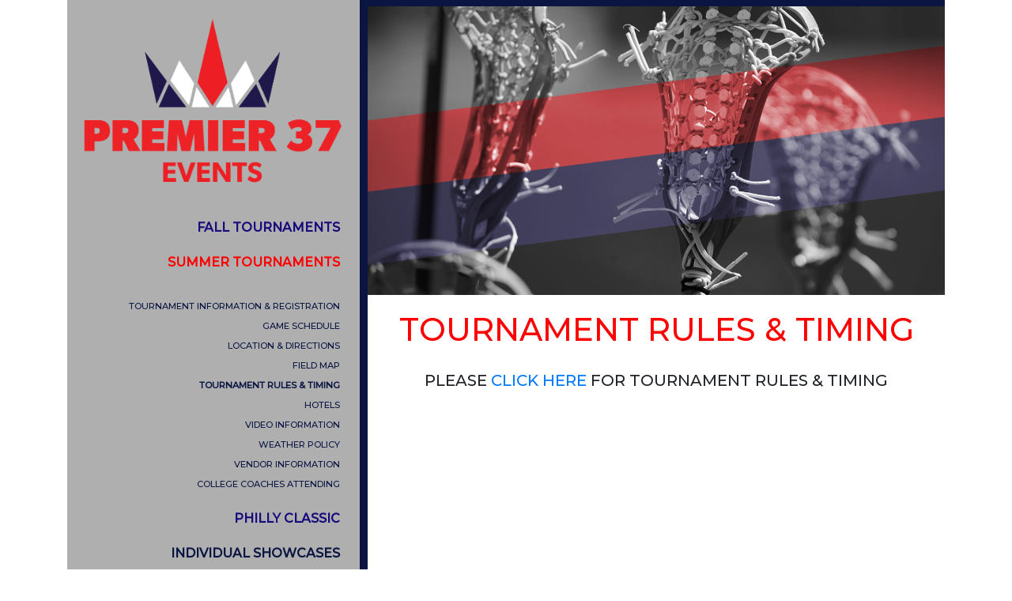

--- FILE ---
content_type: text/html; charset=utf-8
request_url: https://premier37events.com/Summer-Tournament-Rules-Timing.aspx
body_size: 16603
content:


<!doctype html>
<html lang="en">
  <head>
    <!-- Required meta tags -->
    <meta charset="utf-8">
    <meta name="viewport" content="width=device-width, initial-scale=1, shrink-to-fit=no">

    <!-- Bootstrap CSS -->
    <link rel="stylesheet" href="https://maxcdn.bootstrapcdn.com/bootstrap/4.0.0/css/bootstrap.min.css" integrity="sha384-Gn5384xqQ1aoWXA+058RXPxPg6fy4IWvTNh0E263XmFcJlSAwiGgFAW/dAiS6JXm" crossorigin="anonymous">

    <link rel="preconnect" href="https://fonts.gstatic.com">
    <link href="https://fonts.googleapis.com/css2?family=Montserrat:wght@500&display=swap" rel="stylesheet">

    <link href="css/style.css?v=1.39" rel="stylesheet" />

    <script src="scripts/script.js?v=1.11"></script>

    
    <title>Tournament Rules & Timing</title>


  </head>

<body>

    <form method="post" action="./Summer-Tournament-Rules-Timing.aspx" id="form1">
<div class="aspNetHidden">
<input type="hidden" name="__VIEWSTATE" id="__VIEWSTATE" value="mPpRs8mtLh87bcis2cr7wlE/rU1bzWzMX9L9T9gTTOrj51ltbvQxGMp5cvaJQvEotqkRqzzslw+xLngyU98t5EOeW4khkrZAIeVzB6SQt92MWGlom3PmURuPKhsRmUSHRHHhDDyO/CrumJJ2pbggj0b9euMyB+dF3lzzekT7t+0=" />
</div>

<div class="aspNetHidden">

	<input type="hidden" name="__VIEWSTATEGENERATOR" id="__VIEWSTATEGENERATOR" value="01812C3D" />
</div>

    <div>
        

            <div class="d-sm-none d-md-none">
                <nav class="navbar navbar-expand-lg navbar-dark fixed-top" style="background-color:#afafaf;">
                    <button style="background-color: transparent;border: 1px solid transparent;" type="button" data-toggle="collapse" data-target="#navbarCollapse" aria-controls="navbarCollapse" aria-expanded="false" aria-label="Toggle navigation">
                        <img src="images/menu-circle.png?v=0" class="img-fluid" />
                    </button>
                    <div style="width:200px;">
                        <img src="images/menu-logo.png?v=0" class="img-fluid" /></div>
                    <div class="collapse navbar-collapse bg-dark" id="navbarCollapse">
                        <ul class="navbar-nav mr-auto">
                            <li class="nav-item active"><a class="nav-link" href="index.aspx">Home</a> </li>
                            <li class="nav-item dropdown"><a class="nav-link dropdown-toggle" href="#" id="navbarDropdown" role="button" data-toggle="dropdown" aria-haspopup="true" aria-expanded="false">FALL TOURNAMENTS </a>
                                <div class="dropdown-menu" aria-labelledby="navbarDropdown">
                                    <a href="Tournament-Information.aspx" class="dropdown-item">TOURNAMENT INFORMATION & REGISTRATION</a> <a href="game-schedule.aspx" class="dropdown-item">GAME SCHEDULE</a> <a href="location-directions.aspx" class="dropdown-item">LOCATION & DIRECTIONS</a> <a href="Field-Map.aspx" class="dropdown-item">FIELD MAP</a> <a href="Tournament-Rules-Timing.aspx" class="dropdown-item">TOURNAMENT RULES & TIMING</a> <a href="Hotels.aspx" class="dropdown-item">HOTELS</a> <a href="Video-Information.aspx" class="dropdown-item">VIDEO INFORMATION</a> <a href="Weather-Policy.aspx" class="dropdown-item">WEATHER POLICY</a> <a href="Vendor-Information.aspx" class="dropdown-item">VENDOR INFORMATION</a> <a href="College-Coaches-Attending.aspx" class="dropdown-item">COLLEGE COACHES ATTENDING</a>
                                </div>
                            </li>
                            <li class="nav-item dropdown"><a class="nav-link dropdown-toggle" href="#" id="navbarDropdown2" role="button" data-toggle="dropdown" aria-haspopup="true" aria-expanded="false">SUMMER TOURNAMENTS </a>
                                <div class="dropdown-menu" aria-labelledby="navbarDropdown2">
                                    <a href="Summer-Tournament-Information.aspx" class="dropdown-item">TOURNAMENT INFORMATION & REGISTRATION</a> <a href="Summer-Game-Schedule.aspx" class="dropdown-item">GAME SCHEDULE</a> <a href="Summer-Location-Directions.aspx" class="dropdown-item">LOCATION & DIRECTIONS</a> <a href="Summer-Field-Map.aspx" class="dropdown-item">FIELD MAP</a> <a href="Summer-Tournament-Rules-Timing.aspx" class="dropdown-item">TOURNAMENT RULES & TIMING</a> <a href="Summer-Hotels.aspx" class="dropdown-item">HOTELS</a> <a href="SUmmer-Video-Information.aspx" class="dropdown-item">VIDEO INFORMATION</a> <a href="Summer-Weather-Policy.aspx" class="dropdown-item">WEATHER POLICY</a> <a href="Summer-Vendor-Information.aspx" class="dropdown-item">VENDOR INFORMATION</a> <a href="Summer-College-Coaches-Attending.aspx" class="dropdown-item">COLLEGE COACHES ATTENDING</a>
                                </div>
                            </li>
                            <li class="nav-item dropdown"><a class="nav-link dropdown-toggle" href="#" id="navbarDropdown3" role="button" data-toggle="dropdown" aria-haspopup="true" aria-expanded="false">PHILLY CLASSIC</a>
                                <div class="dropdown-menu" aria-labelledby="navbarDropdown3">
                                    <a href="philly-classic-Tournament-Information.aspx" class="dropdown-item">TOURNAMENT INFORMATION & REGISTRATION</a> <a href="philly-classic-Game-Schedule.aspx" class="dropdown-item">GAME SCHEDULE</a> <a href="philly-classic-Location-Directions.aspx" class="dropdown-item">LOCATION & DIRECTIONS</a> <a href="philly-classic-Field-Map.aspx" class="dropdown-item">FIELD MAP</a> <a href="philly-classic-Tournament-Rules-Timing.aspx" class="dropdown-item">TOURNAMENT RULES & TIMING</a> <a href="philly-classic-Hotels.aspx" class="dropdown-item">HOTELS</a> <a href="philly-classic-Video-Information.aspx" class="dropdown-item">VIDEO INFORMATION</a> <a href="philly-classic-Weather-Policy.aspx" class="dropdown-item">WEATHER POLICY</a> <a href="philly-classic-Vendor-Information.aspx" class="dropdown-item">VENDOR INFORMATION</a> <a href="philly-classic-College-Coaches-Attending.aspx" class="dropdown-item">COLLEGE COACHES ATTENDING</a>
                                </div>
                            </li>
                            <li class="nav-item"><a href="Individual-Showcases.aspx" class="nav-link">INDIVIDUAL SHOWCASES</a> </li>
                            <li class="nav-item"><a href="College-Coaches-RSVP.aspx" class="nav-link">COLLEGE COACHES RSVP</a> </li>
                            <li class="nav-item"><a href="Event-Waivers.aspx" i class="nav-link">EVENT WAIVERS</a> </li>
                        </ul>
                    </div>
                </nav>
            </div>

        








        <div class="container">


        <div class="d-sm-block d-md-none">
            <div class="h30"></div>
            <div class="h30"></div>
        </div>
            
                      
            <div class="row no-gutters">
                <div class="col-sm-12 col-md-4 col-lg-4 d-none d-lg-block" style="background-color:#afafaf">

                    

                            <div class="text-center">
                                <img src="images/logo.png" class="img-fluid" alt="Premier 37 Events logo" />
                            </div>


                            <ul class="lmenu">
                                <li>
                                    <a href="fall-tournament.aspx" id="lnk1" class="lnkLeftMenu">FALL TOURNAMENTS</a>
                                    <ul style="display:none;" id="lfsubmenu1">                                
                                        <li><a href="Tournament-Information.aspx" class="lnkLeftSubMenu">TOURNAMENT INFORMATION & REGISTRATION</a></li>
                                        <li><a href="game-schedule.aspx" class="lnkLeftSubMenu">GAME SCHEDULE</a></li>
                                        <li><a href="location-directions.aspx" class="lnkLeftSubMenu">LOCATION & DIRECTIONS</a></li>
                                        <li><a href="Field-Map.aspx" class="lnkLeftSubMenu">FIELD MAP</a></li>
                                        <li><a href="Tournament-Rules-Timing.aspx" class="lnkLeftSubMenu">TOURNAMENT RULES & TIMING</a></li>
                                        <li><a href="Hotels.aspx" class="lnkLeftSubMenu">HOTELS</a></li>
                                        <li><a href="Video-Information.aspx" class="lnkLeftSubMenu">VIDEO INFORMATION</a></li>
                                        <li><a href="Weather-Policy.aspx" class="lnkLeftSubMenu">WEATHER POLICY</a></li>
                                        <li><a href="Vendor-Information.aspx" class="lnkLeftSubMenu">VENDOR INFORMATION</a></li>
                                        <li><a href="College-Coaches-Attending.aspx" class="lnkLeftSubMenu">COLLEGE COACHES ATTENDING</a></li>
                                    </ul>
                                </li>
                                <li>
                                    <a href="Summer-Tournament-Information.aspx" id="lnk2" class="lnkLeftMenu">SUMMER TOURNAMENTS</a>
                                    <ul style="display:none;" id="lfsubmenu2">
                                        <li><a href="Summer-Tournament-Information.aspx" class="lnkLeftSubMenu">TOURNAMENT INFORMATION & REGISTRATION</a></li>
                                        <!-- <li><a href="" class="lnkLeftSubMenu">CLUB REGISTRATION</a></li>-->
                                        <li><a href="Summer-Game-Schedule.aspx" class="lnkLeftSubMenu">GAME SCHEDULE</a></li>
                                        <li><a href="Summer-Location-Directions.aspx" class="lnkLeftSubMenu">LOCATION & DIRECTIONS</a></li>
                                        <li><a href="Summer-Field-Map.aspx" class="lnkLeftSubMenu">FIELD MAP</a></li>
                                        <li><a href="Summer-Tournament-Rules-Timing.aspx" class="lnkLeftSubMenu">TOURNAMENT RULES & TIMING</a></li>
                                        <li><a href="Summer-Hotels.aspx" class="lnkLeftSubMenu">HOTELS</a></li>
                                        <li><a href="SUmmer-Video-Information.aspx" class="lnkLeftSubMenu">VIDEO INFORMATION</a></li>
                                        <li><a href="Summer-Weather-Policy.aspx" class="lnkLeftSubMenu">WEATHER POLICY</a></li>
                                        <li><a href="Summer-Vendor-Information.aspx" class="lnkLeftSubMenu">VENDOR INFORMATION</a></li>
                                        <li><a href="Summer-College-Coaches-Attending.aspx" class="lnkLeftSubMenu">COLLEGE COACHES ATTENDING</a></li>
                                    </ul>                    
                                </li>

                                <li>
                                    <a href="philly-classic-Tournament-Information.aspx" id="lnk21" class="lnkLeftMenu">PHILLY CLASSIC</a>
                                    <ul style="display:none;" id="lfsubmenu3">
                                        <li><a href="philly-classic-Tournament-Information.aspx" class="lnkLeftSubMenu">TOURNAMENT INFORMATION & REGISTRATION</a></li>
                                        <!-- <li><a href="" class="lnkLeftSubMenu">CLUB REGISTRATION</a></li>-->
                                        <li><a href="philly-classic-Game-Schedule.aspx" class="lnkLeftSubMenu">GAME SCHEDULE</a></li>
                                        <li><a href="philly-classic-Location-Directions.aspx" class="lnkLeftSubMenu">LOCATION & DIRECTIONS</a></li>
                                        <li><a href="philly-classic-Field-Map.aspx" class="lnkLeftSubMenu">FIELD MAP</a></li>
                                        <li><a href="philly-classic-Tournament-Rules-Timing.aspx" class="lnkLeftSubMenu">TOURNAMENT RULES & TIMING</a></li>
                                        <li><a href="philly-classic-Hotels.aspx" class="lnkLeftSubMenu">HOTELS</a></li>
                                        <li><a href="philly-classic-Video-Information.aspx" class="lnkLeftSubMenu">VIDEO INFORMATION</a></li>
                                        <li><a href="philly-classic-Weather-Policy.aspx" class="lnkLeftSubMenu">WEATHER POLICY</a></li>
                                        <li><a href="philly-classic-Vendor-Information.aspx" class="lnkLeftSubMenu">VENDOR INFORMATION</a></li>
                                        <li><a href="philly-classic-College-Coaches-Attending.aspx" class="lnkLeftSubMenu">COLLEGE COACHES ATTENDING</a></li>
                                    </ul>                    
                                </li>

                                <li><a href="Individual-Showcases.aspx" id="lnk3" class="lnkLeftMenu">INDIVIDUAL SHOWCASES</a></li>
                                <li><a href="College-Coaches-RSVP.aspx" id="lnk4" class="lnkLeftMenu">COLLEGE COACHES RSVP</a></li>
                                <li><a href="Event-Waivers.aspx" id="lnk5" class="lnkLeftMenu">EVENT WAIVERS</a></li>
                            </ul>
                    

                            <div class="h30"></div>

                            <div style="position:relative;">


                                    <img src="images/Nav-Logo-Gray.png" class="img-fluid" alt="Premier 37 Events logo" style="width:100%;" />

    
                                    <div style="position:absolute; bottom:10px; right:10px; color:#0a1542">
                                        <div class="text-right">
                                        <strong>FOLLOW US ON SOCIAL</strong>
                                        @PREMIER37EVENTS

                                    <div class="h20"></div>

                                    <strong>EMAIL US</strong>
                                    PREMIER37EVENTS@GMAIL.COM
                                    </div>
                                </div>

                            </div>

                            <div class="h30"></div>

                   

                </div>

                <div class="col-sm-12 col-md-8 col-lg-8 bluethincolor">
                    <div style="background-color:white; height:100%">
                       <div class="text-center">
                            <span id="Label1"><h5 style='color:red'></h5></span>
                       </div>
                           
                            
                        

                <div class="text-center">
                <img src="images/Banner-4-01.jpg" class="img-fluid" alt="Home page logo" />
                </div>

<div class="h20"></div>

<div class="text-center">
    <h1 class="titlered">TOURNAMENT RULES & TIMING</h1>
    <div class="h20"></div>


    <h5>PLEASE <a href="pdf/Tournament-Rules-2025.pdf" target="_blank"> CLICK HERE </a> FOR TOURNAMENT RULES & TIMING</h5>

    <div class="h30"></div>
    <div class="h30"></div>

</div>

<div class="padLeft30">



</div>




                    </div>
                </div>
            </div>
        </div>


        
    </div>


<div class="modal" tabindex="-1" role="dialog" id="myModal">
  <div class="modal-dialog" role="document">
    <div class="modal-content">
      <div class="modal-header">
        <h5 class="modal-title">Premier 37 Events</h5>
        <button type="button" class="close" data-dismiss="modal" aria-label="Close">
          <span aria-hidden="true">&times;</span>
        </button>
      </div>
      <div class="modal-body">
        <div id="msgBdy"></div>
      </div>
      <div class="modal-footer">
        <button type="button" class="btn btn-secondary" data-dismiss="modal">Close</button>
      </div>
    </div>
  </div>
</div>



<script
  src="https://code.jquery.com/jquery-3.6.0.min.js"  integrity="sha256-/xUj+3OJU5yExlq6GSYGSHk7tPXikynS7ogEvDej/m4="  crossorigin="anonymous"></script>
<script src="https://cdnjs.cloudflare.com/ajax/libs/popper.js/1.12.9/umd/popper.min.js" integrity="sha384-ApNbgh9B+Y1QKtv3Rn7W3mgPxhU9K/ScQsAP7hUibX39j7fakFPskvXusvfa0b4Q" crossorigin="anonymous"></script>
<script src="https://maxcdn.bootstrapcdn.com/bootstrap/4.0.0/js/bootstrap.min.js" integrity="sha384-JZR6Spejh4U02d8jOt6vLEHfe/JQGiRRSQQxSfFWpi1MquVdAyjUar5+76PVCmYl" crossorigin="anonymous"></script>


    

 

    <script type="text/javascript">
    
        $(document).ready(function() {
    
            showLeftMenu2();
            $("#lfsubmenu2 li:nth-child(5) a").css("font-weight", "700");
	    });

    </script>




    </form>


</body>
</html>


--- FILE ---
content_type: text/css
request_url: https://premier37events.com/css/style.css?v=1.39
body_size: 1786
content:
 

.padLeft30{
    padding-left:30px;
}

.titlered{
    color:red;
}

#lfsubmenu1, #lfsubmenu2, #lfsubmenu3 {
    list-style: none;
    padding-top: 30px;
}

    #lfsubmenu1 li, #lfsubmenu2 li, #lfsubmenu3 li {
        padding-bottom: 1px;
        display: block;
        clear: both;
    }

ul.lmenu{
    list-style:none; 
    padding:0px 25px;
    text-align:right;
}

ul.lmenu li{
    padding-bottom:20px;
}

.lnkLeftMenu{
    color:#0a1542;
    font-weight:700;
    font-size:1em;
}

.lnkLeftSubMenu{
    color:#0a1542;
    font-size:.7em;
}
 
.h30 {
    display: block;
    clear: both;
    height: 30px;
}

.h20 {
    display: block;
    clear: both;
    height: 20px;
}

.h10 {
    display: block;
    clear: both;
    height: 10px;
}


/*#######################################################*/

body{
        font-family: 'Montserrat', sans-serif;
}




/*#######################################################*/


/* Large devices (desktops, less than 1200px)*/
@media (max-width: 1199.98px) {

}

@media (min-width: 1200px) { 

     .bluethincolor{
        background-color:#0a1542; padding-left:10px !important;
    }
}

/*#######################################################*/
/*Left menu open/close*/
 @media (max-width: 992px) {
    .navbar-collapse {
        position: fixed;
        top: 50px;
        left: 0;
        padding-left: 15px;
        padding-right: 15px;
        padding-bottom: 15px;
        width: 75%;
        height: 100%;
    }

    .navbar-collapse.collapsing {
        left: -75%;
        transition: height 0s ease;
    }

    .navbar-collapse.show {
        left: 0;
        transition: left 300ms ease-in-out;
    }

    .navbar-toggler.collapsed ~ .navbar-collapse {
        transition: left 500ms ease-in-out;
    }



}

 
/*#######################################################*/


--- FILE ---
content_type: application/javascript
request_url: https://premier37events.com/scripts/script.js?v=1.11
body_size: 1333
content:

function showLeftMenu1()
{
    $("#lfsubmenu1").show();
    $("#lnk1").css({ 'color': 'red' });
    hideLeftMenu2();
    hideLeftMenu3();
}

function hideLeftMenu1() {
    $("#lfsubmenu1").hide();
    $("#lnk1").css({ 'color': '#160a7c' });
}

function showLeftMenu2() {
    $("#lfsubmenu2").show();
    $("#lnk2").css({ 'color': 'red' });
    hideLeftMenu1();
    hideLeftMenu3();
}

function hideLeftMenu2() {
    $("#lfsubmenu2").hide();
    $("#lnk2").css({ 'color': '#160a7c' });
}

function showLeftMenu3() {
    $("#lfsubmenu3").show();
    $("#lnk21").css({ 'color': 'red' });
    hideLeftMenu1();
    hideLeftMenu2();
}

function hideLeftMenu3() {
    $("#lfsubmenu3").hide();
    $("#lnk21").css({ 'color': '#160a7c' });
}


function senddataEventWaiver() {

    $.post('premier37events.com.aspx', $('form#form1').serialize(), function (data) {
        var r = jQuery.parseJSON(data);
        if (r.Code == "OK") {
            $("#form1")[0].reset();
            $("#msgBdy").html("The data has been submitted");
            $('#myModal').modal('show');
        }
    });
}

function senddataCollegeCoachesRsvp() {

    $.post('premier37events.com.aspx', $('form#form1').serialize(), function (data) {
        var r = jQuery.parseJSON(data);
        if (r.Code == "OK") {
            $("#form1")[0].reset();
            $("#msgBdy").html("The data has been submitted");
            $('#myModal').modal('show');
        }
    });
}

